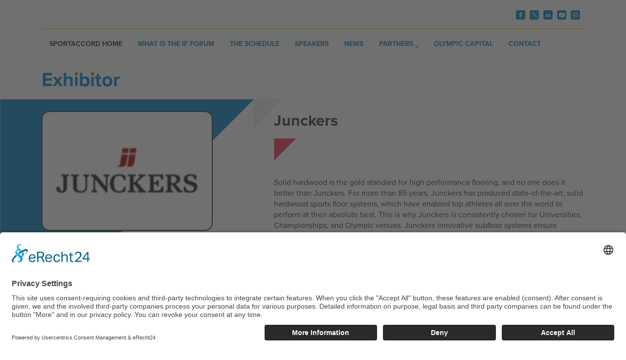

--- FILE ---
content_type: text/html; charset=utf-8
request_url: https://www.google.com/recaptcha/api2/anchor?ar=1&k=6LeWkWQaAAAAAPdh0nB7bI2qr0THFksRY0egRqS1&co=aHR0cHM6Ly93d3cuc3BvcnRhY2NvcmQuc3BvcnQ6NDQz&hl=en-GB&v=N67nZn4AqZkNcbeMu4prBgzg&theme=light&size=normal&anchor-ms=20000&execute-ms=30000&cb=tw1061yiqyi7
body_size: 49438
content:
<!DOCTYPE HTML><html dir="ltr" lang="en-GB"><head><meta http-equiv="Content-Type" content="text/html; charset=UTF-8">
<meta http-equiv="X-UA-Compatible" content="IE=edge">
<title>reCAPTCHA</title>
<style type="text/css">
/* cyrillic-ext */
@font-face {
  font-family: 'Roboto';
  font-style: normal;
  font-weight: 400;
  font-stretch: 100%;
  src: url(//fonts.gstatic.com/s/roboto/v48/KFO7CnqEu92Fr1ME7kSn66aGLdTylUAMa3GUBHMdazTgWw.woff2) format('woff2');
  unicode-range: U+0460-052F, U+1C80-1C8A, U+20B4, U+2DE0-2DFF, U+A640-A69F, U+FE2E-FE2F;
}
/* cyrillic */
@font-face {
  font-family: 'Roboto';
  font-style: normal;
  font-weight: 400;
  font-stretch: 100%;
  src: url(//fonts.gstatic.com/s/roboto/v48/KFO7CnqEu92Fr1ME7kSn66aGLdTylUAMa3iUBHMdazTgWw.woff2) format('woff2');
  unicode-range: U+0301, U+0400-045F, U+0490-0491, U+04B0-04B1, U+2116;
}
/* greek-ext */
@font-face {
  font-family: 'Roboto';
  font-style: normal;
  font-weight: 400;
  font-stretch: 100%;
  src: url(//fonts.gstatic.com/s/roboto/v48/KFO7CnqEu92Fr1ME7kSn66aGLdTylUAMa3CUBHMdazTgWw.woff2) format('woff2');
  unicode-range: U+1F00-1FFF;
}
/* greek */
@font-face {
  font-family: 'Roboto';
  font-style: normal;
  font-weight: 400;
  font-stretch: 100%;
  src: url(//fonts.gstatic.com/s/roboto/v48/KFO7CnqEu92Fr1ME7kSn66aGLdTylUAMa3-UBHMdazTgWw.woff2) format('woff2');
  unicode-range: U+0370-0377, U+037A-037F, U+0384-038A, U+038C, U+038E-03A1, U+03A3-03FF;
}
/* math */
@font-face {
  font-family: 'Roboto';
  font-style: normal;
  font-weight: 400;
  font-stretch: 100%;
  src: url(//fonts.gstatic.com/s/roboto/v48/KFO7CnqEu92Fr1ME7kSn66aGLdTylUAMawCUBHMdazTgWw.woff2) format('woff2');
  unicode-range: U+0302-0303, U+0305, U+0307-0308, U+0310, U+0312, U+0315, U+031A, U+0326-0327, U+032C, U+032F-0330, U+0332-0333, U+0338, U+033A, U+0346, U+034D, U+0391-03A1, U+03A3-03A9, U+03B1-03C9, U+03D1, U+03D5-03D6, U+03F0-03F1, U+03F4-03F5, U+2016-2017, U+2034-2038, U+203C, U+2040, U+2043, U+2047, U+2050, U+2057, U+205F, U+2070-2071, U+2074-208E, U+2090-209C, U+20D0-20DC, U+20E1, U+20E5-20EF, U+2100-2112, U+2114-2115, U+2117-2121, U+2123-214F, U+2190, U+2192, U+2194-21AE, U+21B0-21E5, U+21F1-21F2, U+21F4-2211, U+2213-2214, U+2216-22FF, U+2308-230B, U+2310, U+2319, U+231C-2321, U+2336-237A, U+237C, U+2395, U+239B-23B7, U+23D0, U+23DC-23E1, U+2474-2475, U+25AF, U+25B3, U+25B7, U+25BD, U+25C1, U+25CA, U+25CC, U+25FB, U+266D-266F, U+27C0-27FF, U+2900-2AFF, U+2B0E-2B11, U+2B30-2B4C, U+2BFE, U+3030, U+FF5B, U+FF5D, U+1D400-1D7FF, U+1EE00-1EEFF;
}
/* symbols */
@font-face {
  font-family: 'Roboto';
  font-style: normal;
  font-weight: 400;
  font-stretch: 100%;
  src: url(//fonts.gstatic.com/s/roboto/v48/KFO7CnqEu92Fr1ME7kSn66aGLdTylUAMaxKUBHMdazTgWw.woff2) format('woff2');
  unicode-range: U+0001-000C, U+000E-001F, U+007F-009F, U+20DD-20E0, U+20E2-20E4, U+2150-218F, U+2190, U+2192, U+2194-2199, U+21AF, U+21E6-21F0, U+21F3, U+2218-2219, U+2299, U+22C4-22C6, U+2300-243F, U+2440-244A, U+2460-24FF, U+25A0-27BF, U+2800-28FF, U+2921-2922, U+2981, U+29BF, U+29EB, U+2B00-2BFF, U+4DC0-4DFF, U+FFF9-FFFB, U+10140-1018E, U+10190-1019C, U+101A0, U+101D0-101FD, U+102E0-102FB, U+10E60-10E7E, U+1D2C0-1D2D3, U+1D2E0-1D37F, U+1F000-1F0FF, U+1F100-1F1AD, U+1F1E6-1F1FF, U+1F30D-1F30F, U+1F315, U+1F31C, U+1F31E, U+1F320-1F32C, U+1F336, U+1F378, U+1F37D, U+1F382, U+1F393-1F39F, U+1F3A7-1F3A8, U+1F3AC-1F3AF, U+1F3C2, U+1F3C4-1F3C6, U+1F3CA-1F3CE, U+1F3D4-1F3E0, U+1F3ED, U+1F3F1-1F3F3, U+1F3F5-1F3F7, U+1F408, U+1F415, U+1F41F, U+1F426, U+1F43F, U+1F441-1F442, U+1F444, U+1F446-1F449, U+1F44C-1F44E, U+1F453, U+1F46A, U+1F47D, U+1F4A3, U+1F4B0, U+1F4B3, U+1F4B9, U+1F4BB, U+1F4BF, U+1F4C8-1F4CB, U+1F4D6, U+1F4DA, U+1F4DF, U+1F4E3-1F4E6, U+1F4EA-1F4ED, U+1F4F7, U+1F4F9-1F4FB, U+1F4FD-1F4FE, U+1F503, U+1F507-1F50B, U+1F50D, U+1F512-1F513, U+1F53E-1F54A, U+1F54F-1F5FA, U+1F610, U+1F650-1F67F, U+1F687, U+1F68D, U+1F691, U+1F694, U+1F698, U+1F6AD, U+1F6B2, U+1F6B9-1F6BA, U+1F6BC, U+1F6C6-1F6CF, U+1F6D3-1F6D7, U+1F6E0-1F6EA, U+1F6F0-1F6F3, U+1F6F7-1F6FC, U+1F700-1F7FF, U+1F800-1F80B, U+1F810-1F847, U+1F850-1F859, U+1F860-1F887, U+1F890-1F8AD, U+1F8B0-1F8BB, U+1F8C0-1F8C1, U+1F900-1F90B, U+1F93B, U+1F946, U+1F984, U+1F996, U+1F9E9, U+1FA00-1FA6F, U+1FA70-1FA7C, U+1FA80-1FA89, U+1FA8F-1FAC6, U+1FACE-1FADC, U+1FADF-1FAE9, U+1FAF0-1FAF8, U+1FB00-1FBFF;
}
/* vietnamese */
@font-face {
  font-family: 'Roboto';
  font-style: normal;
  font-weight: 400;
  font-stretch: 100%;
  src: url(//fonts.gstatic.com/s/roboto/v48/KFO7CnqEu92Fr1ME7kSn66aGLdTylUAMa3OUBHMdazTgWw.woff2) format('woff2');
  unicode-range: U+0102-0103, U+0110-0111, U+0128-0129, U+0168-0169, U+01A0-01A1, U+01AF-01B0, U+0300-0301, U+0303-0304, U+0308-0309, U+0323, U+0329, U+1EA0-1EF9, U+20AB;
}
/* latin-ext */
@font-face {
  font-family: 'Roboto';
  font-style: normal;
  font-weight: 400;
  font-stretch: 100%;
  src: url(//fonts.gstatic.com/s/roboto/v48/KFO7CnqEu92Fr1ME7kSn66aGLdTylUAMa3KUBHMdazTgWw.woff2) format('woff2');
  unicode-range: U+0100-02BA, U+02BD-02C5, U+02C7-02CC, U+02CE-02D7, U+02DD-02FF, U+0304, U+0308, U+0329, U+1D00-1DBF, U+1E00-1E9F, U+1EF2-1EFF, U+2020, U+20A0-20AB, U+20AD-20C0, U+2113, U+2C60-2C7F, U+A720-A7FF;
}
/* latin */
@font-face {
  font-family: 'Roboto';
  font-style: normal;
  font-weight: 400;
  font-stretch: 100%;
  src: url(//fonts.gstatic.com/s/roboto/v48/KFO7CnqEu92Fr1ME7kSn66aGLdTylUAMa3yUBHMdazQ.woff2) format('woff2');
  unicode-range: U+0000-00FF, U+0131, U+0152-0153, U+02BB-02BC, U+02C6, U+02DA, U+02DC, U+0304, U+0308, U+0329, U+2000-206F, U+20AC, U+2122, U+2191, U+2193, U+2212, U+2215, U+FEFF, U+FFFD;
}
/* cyrillic-ext */
@font-face {
  font-family: 'Roboto';
  font-style: normal;
  font-weight: 500;
  font-stretch: 100%;
  src: url(//fonts.gstatic.com/s/roboto/v48/KFO7CnqEu92Fr1ME7kSn66aGLdTylUAMa3GUBHMdazTgWw.woff2) format('woff2');
  unicode-range: U+0460-052F, U+1C80-1C8A, U+20B4, U+2DE0-2DFF, U+A640-A69F, U+FE2E-FE2F;
}
/* cyrillic */
@font-face {
  font-family: 'Roboto';
  font-style: normal;
  font-weight: 500;
  font-stretch: 100%;
  src: url(//fonts.gstatic.com/s/roboto/v48/KFO7CnqEu92Fr1ME7kSn66aGLdTylUAMa3iUBHMdazTgWw.woff2) format('woff2');
  unicode-range: U+0301, U+0400-045F, U+0490-0491, U+04B0-04B1, U+2116;
}
/* greek-ext */
@font-face {
  font-family: 'Roboto';
  font-style: normal;
  font-weight: 500;
  font-stretch: 100%;
  src: url(//fonts.gstatic.com/s/roboto/v48/KFO7CnqEu92Fr1ME7kSn66aGLdTylUAMa3CUBHMdazTgWw.woff2) format('woff2');
  unicode-range: U+1F00-1FFF;
}
/* greek */
@font-face {
  font-family: 'Roboto';
  font-style: normal;
  font-weight: 500;
  font-stretch: 100%;
  src: url(//fonts.gstatic.com/s/roboto/v48/KFO7CnqEu92Fr1ME7kSn66aGLdTylUAMa3-UBHMdazTgWw.woff2) format('woff2');
  unicode-range: U+0370-0377, U+037A-037F, U+0384-038A, U+038C, U+038E-03A1, U+03A3-03FF;
}
/* math */
@font-face {
  font-family: 'Roboto';
  font-style: normal;
  font-weight: 500;
  font-stretch: 100%;
  src: url(//fonts.gstatic.com/s/roboto/v48/KFO7CnqEu92Fr1ME7kSn66aGLdTylUAMawCUBHMdazTgWw.woff2) format('woff2');
  unicode-range: U+0302-0303, U+0305, U+0307-0308, U+0310, U+0312, U+0315, U+031A, U+0326-0327, U+032C, U+032F-0330, U+0332-0333, U+0338, U+033A, U+0346, U+034D, U+0391-03A1, U+03A3-03A9, U+03B1-03C9, U+03D1, U+03D5-03D6, U+03F0-03F1, U+03F4-03F5, U+2016-2017, U+2034-2038, U+203C, U+2040, U+2043, U+2047, U+2050, U+2057, U+205F, U+2070-2071, U+2074-208E, U+2090-209C, U+20D0-20DC, U+20E1, U+20E5-20EF, U+2100-2112, U+2114-2115, U+2117-2121, U+2123-214F, U+2190, U+2192, U+2194-21AE, U+21B0-21E5, U+21F1-21F2, U+21F4-2211, U+2213-2214, U+2216-22FF, U+2308-230B, U+2310, U+2319, U+231C-2321, U+2336-237A, U+237C, U+2395, U+239B-23B7, U+23D0, U+23DC-23E1, U+2474-2475, U+25AF, U+25B3, U+25B7, U+25BD, U+25C1, U+25CA, U+25CC, U+25FB, U+266D-266F, U+27C0-27FF, U+2900-2AFF, U+2B0E-2B11, U+2B30-2B4C, U+2BFE, U+3030, U+FF5B, U+FF5D, U+1D400-1D7FF, U+1EE00-1EEFF;
}
/* symbols */
@font-face {
  font-family: 'Roboto';
  font-style: normal;
  font-weight: 500;
  font-stretch: 100%;
  src: url(//fonts.gstatic.com/s/roboto/v48/KFO7CnqEu92Fr1ME7kSn66aGLdTylUAMaxKUBHMdazTgWw.woff2) format('woff2');
  unicode-range: U+0001-000C, U+000E-001F, U+007F-009F, U+20DD-20E0, U+20E2-20E4, U+2150-218F, U+2190, U+2192, U+2194-2199, U+21AF, U+21E6-21F0, U+21F3, U+2218-2219, U+2299, U+22C4-22C6, U+2300-243F, U+2440-244A, U+2460-24FF, U+25A0-27BF, U+2800-28FF, U+2921-2922, U+2981, U+29BF, U+29EB, U+2B00-2BFF, U+4DC0-4DFF, U+FFF9-FFFB, U+10140-1018E, U+10190-1019C, U+101A0, U+101D0-101FD, U+102E0-102FB, U+10E60-10E7E, U+1D2C0-1D2D3, U+1D2E0-1D37F, U+1F000-1F0FF, U+1F100-1F1AD, U+1F1E6-1F1FF, U+1F30D-1F30F, U+1F315, U+1F31C, U+1F31E, U+1F320-1F32C, U+1F336, U+1F378, U+1F37D, U+1F382, U+1F393-1F39F, U+1F3A7-1F3A8, U+1F3AC-1F3AF, U+1F3C2, U+1F3C4-1F3C6, U+1F3CA-1F3CE, U+1F3D4-1F3E0, U+1F3ED, U+1F3F1-1F3F3, U+1F3F5-1F3F7, U+1F408, U+1F415, U+1F41F, U+1F426, U+1F43F, U+1F441-1F442, U+1F444, U+1F446-1F449, U+1F44C-1F44E, U+1F453, U+1F46A, U+1F47D, U+1F4A3, U+1F4B0, U+1F4B3, U+1F4B9, U+1F4BB, U+1F4BF, U+1F4C8-1F4CB, U+1F4D6, U+1F4DA, U+1F4DF, U+1F4E3-1F4E6, U+1F4EA-1F4ED, U+1F4F7, U+1F4F9-1F4FB, U+1F4FD-1F4FE, U+1F503, U+1F507-1F50B, U+1F50D, U+1F512-1F513, U+1F53E-1F54A, U+1F54F-1F5FA, U+1F610, U+1F650-1F67F, U+1F687, U+1F68D, U+1F691, U+1F694, U+1F698, U+1F6AD, U+1F6B2, U+1F6B9-1F6BA, U+1F6BC, U+1F6C6-1F6CF, U+1F6D3-1F6D7, U+1F6E0-1F6EA, U+1F6F0-1F6F3, U+1F6F7-1F6FC, U+1F700-1F7FF, U+1F800-1F80B, U+1F810-1F847, U+1F850-1F859, U+1F860-1F887, U+1F890-1F8AD, U+1F8B0-1F8BB, U+1F8C0-1F8C1, U+1F900-1F90B, U+1F93B, U+1F946, U+1F984, U+1F996, U+1F9E9, U+1FA00-1FA6F, U+1FA70-1FA7C, U+1FA80-1FA89, U+1FA8F-1FAC6, U+1FACE-1FADC, U+1FADF-1FAE9, U+1FAF0-1FAF8, U+1FB00-1FBFF;
}
/* vietnamese */
@font-face {
  font-family: 'Roboto';
  font-style: normal;
  font-weight: 500;
  font-stretch: 100%;
  src: url(//fonts.gstatic.com/s/roboto/v48/KFO7CnqEu92Fr1ME7kSn66aGLdTylUAMa3OUBHMdazTgWw.woff2) format('woff2');
  unicode-range: U+0102-0103, U+0110-0111, U+0128-0129, U+0168-0169, U+01A0-01A1, U+01AF-01B0, U+0300-0301, U+0303-0304, U+0308-0309, U+0323, U+0329, U+1EA0-1EF9, U+20AB;
}
/* latin-ext */
@font-face {
  font-family: 'Roboto';
  font-style: normal;
  font-weight: 500;
  font-stretch: 100%;
  src: url(//fonts.gstatic.com/s/roboto/v48/KFO7CnqEu92Fr1ME7kSn66aGLdTylUAMa3KUBHMdazTgWw.woff2) format('woff2');
  unicode-range: U+0100-02BA, U+02BD-02C5, U+02C7-02CC, U+02CE-02D7, U+02DD-02FF, U+0304, U+0308, U+0329, U+1D00-1DBF, U+1E00-1E9F, U+1EF2-1EFF, U+2020, U+20A0-20AB, U+20AD-20C0, U+2113, U+2C60-2C7F, U+A720-A7FF;
}
/* latin */
@font-face {
  font-family: 'Roboto';
  font-style: normal;
  font-weight: 500;
  font-stretch: 100%;
  src: url(//fonts.gstatic.com/s/roboto/v48/KFO7CnqEu92Fr1ME7kSn66aGLdTylUAMa3yUBHMdazQ.woff2) format('woff2');
  unicode-range: U+0000-00FF, U+0131, U+0152-0153, U+02BB-02BC, U+02C6, U+02DA, U+02DC, U+0304, U+0308, U+0329, U+2000-206F, U+20AC, U+2122, U+2191, U+2193, U+2212, U+2215, U+FEFF, U+FFFD;
}
/* cyrillic-ext */
@font-face {
  font-family: 'Roboto';
  font-style: normal;
  font-weight: 900;
  font-stretch: 100%;
  src: url(//fonts.gstatic.com/s/roboto/v48/KFO7CnqEu92Fr1ME7kSn66aGLdTylUAMa3GUBHMdazTgWw.woff2) format('woff2');
  unicode-range: U+0460-052F, U+1C80-1C8A, U+20B4, U+2DE0-2DFF, U+A640-A69F, U+FE2E-FE2F;
}
/* cyrillic */
@font-face {
  font-family: 'Roboto';
  font-style: normal;
  font-weight: 900;
  font-stretch: 100%;
  src: url(//fonts.gstatic.com/s/roboto/v48/KFO7CnqEu92Fr1ME7kSn66aGLdTylUAMa3iUBHMdazTgWw.woff2) format('woff2');
  unicode-range: U+0301, U+0400-045F, U+0490-0491, U+04B0-04B1, U+2116;
}
/* greek-ext */
@font-face {
  font-family: 'Roboto';
  font-style: normal;
  font-weight: 900;
  font-stretch: 100%;
  src: url(//fonts.gstatic.com/s/roboto/v48/KFO7CnqEu92Fr1ME7kSn66aGLdTylUAMa3CUBHMdazTgWw.woff2) format('woff2');
  unicode-range: U+1F00-1FFF;
}
/* greek */
@font-face {
  font-family: 'Roboto';
  font-style: normal;
  font-weight: 900;
  font-stretch: 100%;
  src: url(//fonts.gstatic.com/s/roboto/v48/KFO7CnqEu92Fr1ME7kSn66aGLdTylUAMa3-UBHMdazTgWw.woff2) format('woff2');
  unicode-range: U+0370-0377, U+037A-037F, U+0384-038A, U+038C, U+038E-03A1, U+03A3-03FF;
}
/* math */
@font-face {
  font-family: 'Roboto';
  font-style: normal;
  font-weight: 900;
  font-stretch: 100%;
  src: url(//fonts.gstatic.com/s/roboto/v48/KFO7CnqEu92Fr1ME7kSn66aGLdTylUAMawCUBHMdazTgWw.woff2) format('woff2');
  unicode-range: U+0302-0303, U+0305, U+0307-0308, U+0310, U+0312, U+0315, U+031A, U+0326-0327, U+032C, U+032F-0330, U+0332-0333, U+0338, U+033A, U+0346, U+034D, U+0391-03A1, U+03A3-03A9, U+03B1-03C9, U+03D1, U+03D5-03D6, U+03F0-03F1, U+03F4-03F5, U+2016-2017, U+2034-2038, U+203C, U+2040, U+2043, U+2047, U+2050, U+2057, U+205F, U+2070-2071, U+2074-208E, U+2090-209C, U+20D0-20DC, U+20E1, U+20E5-20EF, U+2100-2112, U+2114-2115, U+2117-2121, U+2123-214F, U+2190, U+2192, U+2194-21AE, U+21B0-21E5, U+21F1-21F2, U+21F4-2211, U+2213-2214, U+2216-22FF, U+2308-230B, U+2310, U+2319, U+231C-2321, U+2336-237A, U+237C, U+2395, U+239B-23B7, U+23D0, U+23DC-23E1, U+2474-2475, U+25AF, U+25B3, U+25B7, U+25BD, U+25C1, U+25CA, U+25CC, U+25FB, U+266D-266F, U+27C0-27FF, U+2900-2AFF, U+2B0E-2B11, U+2B30-2B4C, U+2BFE, U+3030, U+FF5B, U+FF5D, U+1D400-1D7FF, U+1EE00-1EEFF;
}
/* symbols */
@font-face {
  font-family: 'Roboto';
  font-style: normal;
  font-weight: 900;
  font-stretch: 100%;
  src: url(//fonts.gstatic.com/s/roboto/v48/KFO7CnqEu92Fr1ME7kSn66aGLdTylUAMaxKUBHMdazTgWw.woff2) format('woff2');
  unicode-range: U+0001-000C, U+000E-001F, U+007F-009F, U+20DD-20E0, U+20E2-20E4, U+2150-218F, U+2190, U+2192, U+2194-2199, U+21AF, U+21E6-21F0, U+21F3, U+2218-2219, U+2299, U+22C4-22C6, U+2300-243F, U+2440-244A, U+2460-24FF, U+25A0-27BF, U+2800-28FF, U+2921-2922, U+2981, U+29BF, U+29EB, U+2B00-2BFF, U+4DC0-4DFF, U+FFF9-FFFB, U+10140-1018E, U+10190-1019C, U+101A0, U+101D0-101FD, U+102E0-102FB, U+10E60-10E7E, U+1D2C0-1D2D3, U+1D2E0-1D37F, U+1F000-1F0FF, U+1F100-1F1AD, U+1F1E6-1F1FF, U+1F30D-1F30F, U+1F315, U+1F31C, U+1F31E, U+1F320-1F32C, U+1F336, U+1F378, U+1F37D, U+1F382, U+1F393-1F39F, U+1F3A7-1F3A8, U+1F3AC-1F3AF, U+1F3C2, U+1F3C4-1F3C6, U+1F3CA-1F3CE, U+1F3D4-1F3E0, U+1F3ED, U+1F3F1-1F3F3, U+1F3F5-1F3F7, U+1F408, U+1F415, U+1F41F, U+1F426, U+1F43F, U+1F441-1F442, U+1F444, U+1F446-1F449, U+1F44C-1F44E, U+1F453, U+1F46A, U+1F47D, U+1F4A3, U+1F4B0, U+1F4B3, U+1F4B9, U+1F4BB, U+1F4BF, U+1F4C8-1F4CB, U+1F4D6, U+1F4DA, U+1F4DF, U+1F4E3-1F4E6, U+1F4EA-1F4ED, U+1F4F7, U+1F4F9-1F4FB, U+1F4FD-1F4FE, U+1F503, U+1F507-1F50B, U+1F50D, U+1F512-1F513, U+1F53E-1F54A, U+1F54F-1F5FA, U+1F610, U+1F650-1F67F, U+1F687, U+1F68D, U+1F691, U+1F694, U+1F698, U+1F6AD, U+1F6B2, U+1F6B9-1F6BA, U+1F6BC, U+1F6C6-1F6CF, U+1F6D3-1F6D7, U+1F6E0-1F6EA, U+1F6F0-1F6F3, U+1F6F7-1F6FC, U+1F700-1F7FF, U+1F800-1F80B, U+1F810-1F847, U+1F850-1F859, U+1F860-1F887, U+1F890-1F8AD, U+1F8B0-1F8BB, U+1F8C0-1F8C1, U+1F900-1F90B, U+1F93B, U+1F946, U+1F984, U+1F996, U+1F9E9, U+1FA00-1FA6F, U+1FA70-1FA7C, U+1FA80-1FA89, U+1FA8F-1FAC6, U+1FACE-1FADC, U+1FADF-1FAE9, U+1FAF0-1FAF8, U+1FB00-1FBFF;
}
/* vietnamese */
@font-face {
  font-family: 'Roboto';
  font-style: normal;
  font-weight: 900;
  font-stretch: 100%;
  src: url(//fonts.gstatic.com/s/roboto/v48/KFO7CnqEu92Fr1ME7kSn66aGLdTylUAMa3OUBHMdazTgWw.woff2) format('woff2');
  unicode-range: U+0102-0103, U+0110-0111, U+0128-0129, U+0168-0169, U+01A0-01A1, U+01AF-01B0, U+0300-0301, U+0303-0304, U+0308-0309, U+0323, U+0329, U+1EA0-1EF9, U+20AB;
}
/* latin-ext */
@font-face {
  font-family: 'Roboto';
  font-style: normal;
  font-weight: 900;
  font-stretch: 100%;
  src: url(//fonts.gstatic.com/s/roboto/v48/KFO7CnqEu92Fr1ME7kSn66aGLdTylUAMa3KUBHMdazTgWw.woff2) format('woff2');
  unicode-range: U+0100-02BA, U+02BD-02C5, U+02C7-02CC, U+02CE-02D7, U+02DD-02FF, U+0304, U+0308, U+0329, U+1D00-1DBF, U+1E00-1E9F, U+1EF2-1EFF, U+2020, U+20A0-20AB, U+20AD-20C0, U+2113, U+2C60-2C7F, U+A720-A7FF;
}
/* latin */
@font-face {
  font-family: 'Roboto';
  font-style: normal;
  font-weight: 900;
  font-stretch: 100%;
  src: url(//fonts.gstatic.com/s/roboto/v48/KFO7CnqEu92Fr1ME7kSn66aGLdTylUAMa3yUBHMdazQ.woff2) format('woff2');
  unicode-range: U+0000-00FF, U+0131, U+0152-0153, U+02BB-02BC, U+02C6, U+02DA, U+02DC, U+0304, U+0308, U+0329, U+2000-206F, U+20AC, U+2122, U+2191, U+2193, U+2212, U+2215, U+FEFF, U+FFFD;
}

</style>
<link rel="stylesheet" type="text/css" href="https://www.gstatic.com/recaptcha/releases/N67nZn4AqZkNcbeMu4prBgzg/styles__ltr.css">
<script nonce="rshjO0b-SuE0cc_1SYkkcw" type="text/javascript">window['__recaptcha_api'] = 'https://www.google.com/recaptcha/api2/';</script>
<script type="text/javascript" src="https://www.gstatic.com/recaptcha/releases/N67nZn4AqZkNcbeMu4prBgzg/recaptcha__en_gb.js" nonce="rshjO0b-SuE0cc_1SYkkcw">
      
    </script></head>
<body><div id="rc-anchor-alert" class="rc-anchor-alert"></div>
<input type="hidden" id="recaptcha-token" value="[base64]">
<script type="text/javascript" nonce="rshjO0b-SuE0cc_1SYkkcw">
      recaptcha.anchor.Main.init("[\x22ainput\x22,[\x22bgdata\x22,\x22\x22,\[base64]/[base64]/[base64]/[base64]/[base64]/UltsKytdPUU6KEU8MjA0OD9SW2wrK109RT4+NnwxOTI6KChFJjY0NTEyKT09NTUyOTYmJk0rMTxjLmxlbmd0aCYmKGMuY2hhckNvZGVBdChNKzEpJjY0NTEyKT09NTYzMjA/[base64]/[base64]/[base64]/[base64]/[base64]/[base64]/[base64]\x22,\[base64]\x22,\x22fMKoBsOnfEoKwpQVw4RMC0jCo2nCjUHCi8O5w5QMSMOuWV8uwpEUDsOzAAA9w5bCmcKOw6jCtMKMw5MpecO5wrHDtxbDkMOfbsO6LznCscOWbzTCksKow7lUwq7CvsOPwpIFJCDCn8KgdCE4w77CuRJMw7nDuQBVSnE6w4VtwqJUZMO3P2nCiW/Du8OnwpnClRFVw7TDpMKnw5jCssOmYMOhVVfCr8KKwpTCuMOsw4ZEwrTCkzsMenVtw5LDvcKkBh0aN8O6w6BlXHfCtMONPF7CsGJowrkrwqlLw7hVNiUMw7vDiMKfTifDnD5hwrvCnDltSsKww5nCosK1w6JOwpRucsOtEG/CnRbDoFcZPcKHwrcjw6zDpzJCw4JBV8KLw5bCusKUKA7Cv214wr3Cul1Owp5vcHnDin/Ch8Ksw7jCk3rCoB/DjRdaVcKEwo7CtMKxw7nCmgEIw5zDosOyWHbCj8OYw4TCjMOAdjsFwpbCtCI+JXclw6TDm8OwwqXCklpoAkrDkTvDpcKtG8KjPk5lw43DgcKXEsKwwrtLw65Dw53CkVbCkE8TJSDDssKaYcKSw7I2w4/Di1LDoUM3w6bDu2TCmsO+LEYQN1VeSGnDg2Vcwp/Dj3HDl8OOwq3DsDfDtMKpfsKowqrCicORGsO4NSfDlQUEYcOPbWrDs8OIY8KmC8KWw6zCjMKNwrIjw4PCuGvCuRJtW1hyaWTDolnDucO0eMOmw7vCqMKSwqHCkMO2wrQsTXw7AAALa2MZQ8O2wonCnS/[base64]/[base64]/wqbCj8K7w75LYMKqDcO+K8KMFlldw6sjw6nCisOkw5/Ch1HCgWhNW0Ucw6/Cnjo9w4kEKMKvwoYpacO8HAl/THYyd8KUwo/CmQQhDsOPwqlXb8KIJMK0wqXDo14Gw7nCrsK4wqdGwog+ccOhw5bCuCDCqMKrwrbDvsO7X8K5egHDhC7CqhXDjMKgwrXChcOiw6Jiwo43w5fDn2XCh8OVwoLCrgDDh8KIDmoZwrM+w6xOfcKcwrg0VsK/w6DDrADDuSjDvA4Lw6ZGwrfDnz7Du8KBUcOkwpHCm8Kkw4A5EyrDoSBSwqVEwpdQwrxBw4ZaCsKLNjDCtcO8w6nCkcKrcXgUwqd/bg10w7PDu3PChnAee8OWTk7DvF3DkMK8wqjDmzAQw4DDvMKBw5oRYcKCwr/DmwjDrHjDujIGwrXDi2/DlVkbAMO4I8KNwrnDkA/DowDDpMKvwq8/[base64]/[base64]/[base64]/w7MmEBjDnsKya8OYwrPDtMKlwrl9PxXDuW3DjX1+RSXDo8OkNsKEwpQee8KYCMKnYMKzwpwbegcbWgzCpcKnw5kMwpnCjsKWwq8PwqVRw5VtJMKdw7U9VcKnw4YTF0/DmD12Ah3CmWLCoj0Mw7/[base64]/wrEowqHDmcKlPsK5UF3DoTvCllHDtDfDtMOkw5DDi8O8wpRJH8O2ACZkZlQPBizCuHrCrQnCunPDk34kAMKVH8KdwqHCnjnDuXDDo8KZXlrDosK1PsOjwrrDncKkcsONScKmwoc1HF8xw6PDkWTCusKZw4/Ckz/CliTDkzNow5XCqsOdwqI8VsKlw43CuxXDrsO3PFvDhMOZwph/UQdYTsKmeXI9w4N7ScKhwqvCvsKWcsKdw5LClsOKwq/CkBwzwoEywodcw6LCnsKmH3HDgVPCjcKRSwUXwqxnwoFQHMKefURlwqHCusKbw5AMJVs7fcKqVcKmVcKGfGQVw5duw4BzVcKFUcOhfsOtfMOVw6ttw7/DtsK8w77CsFc/J8O0w4Mjw67Cg8KXwrE9wr1lKUpqaMOTw6gdw5cnUWjDnCbDq8ONFgvDksOEwprCtTvDmAx/[base64]/DkcKowpzDkcK2w6d8ISXCjhs0w7YgLcO6wp7CuGpYDlzCncKAEcOFBCl+w6zCnVLCpUlmwodgw4DCgcOUWW0uPkNSasOqAMKld8KEw6LChMOYwo8iwrEHWG/CgMOdBxkYwrrDmMOWfyg3a8KZCn7CiXENwqkuKMOEw5EFwr4zCH1BDgQewrMQMMKbw5TCtAMvSGXChsK4bxnCocOIw5tmAzhXGl7DtWTCicK9w6PDgcOXF8Kuw79Vw7/ChcKdfsOVUsKwXkt2w64NH8ODwrgywpjDlw7CqsKcCMKVwqbChTjDunvCq8KLSVJwwpYeWA/CslHDuR/CkcK3CA8zwrrDoQnCkcOmw7fDl8K5IiYDW8OEwpXDhQzCscKNJTx3wqMZw4fDiwDDuxpCV8K6w6vCssK8OHvDo8K0ehvDk8OudiDCucOnRw3CnnxpC8KwRcODwr7CjMKZwrrCmVTDmsKiwr5iWcOnwqdKwqLCslXCijTDj8KzRhDDrl/[base64]/fsOBw5PCljIgXyrDsSJwTsK2wrHDscKjL8KXw5Newqd/woLCozY+w69QfU9bCCcLOcO1DMOBwp5NwqfDqMKCwpBREMK4wr9BC8OrwqMlOzgNwpN/w6PCjcOfIsOmwpLDlsOhw6zCu8OPfl0EESLCgxl3K8KXwr7DlzfDhQbDtBrCqcOLwoQ1ZQHDkG7DqsKBP8OYw5Eew6oNwr7CgsOiwoFxcGTCjB1qXSYkwqPDncK8FMO5wrrCrGR5wrURAxXDvcOUfMK9HcKGasKTw7/CsnN7w4XCucK4wpJnworCqkPDksKsMcOYw41dwo3CvzvCtm9TYTDCksKaw5hJRXjCtmPDgMKge0fDvy8YJjbDvgvDs8O0w7QqbDN9DsOXw5rDpmoBwrTCisOswqk/[base64]/[base64]/woHDtULCt3d7fsO1UgRXwqPDj24ow4k2UMKUwpvChcKuCsO+w4fCvVbDpzNWw4lswoHDgcOMwr58OsKsw7vDisKvw64sIMKncsOaLBvClCDCt8K+w5JCZ8O4NcK/w4c5C8K9wo7CgmMNwrzDnQfDoRU7MSJUwrMgasK6w4/DpVXDksKuwpbDuSA5K8O6bsKWEFXDmzfCqR82HRPDnksnHcOeFwTDqsOpwrtpPXDCoGXDpSjCt8K2MMK/IMKHw6jDmMOZwoAJBVt3wp/CssODbMOZABkfw742w4PDs1cqw4vChcKxwovCmMOtwr47VQFqHsOIBcKxw6/CucKtJT3DmcKCw6IgccKMwrdXw6l/w73DvMOQM8KYeHwuVMK4a17Cv8KULCVVwp4OwqpIY8OLZ8KnYhNHwqYtw7HDjcKFZS/DucK6wrnDpVQhDcOaaHUcPMOOGzrCkcKie8KBZ8OvH1XCnzPCvcK+Z2MTSBd/w7Y/bDVuw7jCggvCoj7DjlfDggVyScO7HnZ6w7Isw5LDq8Orw4TCn8KqdwYIw6vDsgoLw4oiGWZDdGTDmjzDi1rCoMKJwqQ7w5jDu8OOw7xDLjokUMO/w4fCki/Dl1DCvcODZsKwwo7CiSTChsK/OsOVw4EaBxQFfMOcw5hzKwrDv8ObDcKFw4TDh2k9eX7ClyUnwoxnw6/DsSbCliBJwqPCisOjw7sBwq/DonM7P8KoUH0Jw4ZgB8KcIzzChsKZcVfDvFw4w4hVR8K8F8K0w4t9KcOeUCXCmnFXwr4RwrBxTHlfU8K8SsK/wpRNfMKbQ8OkRVQqwqnCjULDrsKSwrZsJmcnTj4AwrHDnMO4wpTCqsKuSj/[base64]/[base64]/[base64]/DicKhVHDCscOAW0TCpsKvJMOIasOKwrQuwq4TwrNHwpzDjRjDg8ODecKyw5PDhlTDij4xVBDDqF9NKnfDhybDj23DsjbDv8Kkw6dpw5PCpcObwp41w4IOdE8WwogFF8O5asOPJcKtwoUZw401w5vCjFXDiMKgTcKsw57DpcObw71KFW/DtR3Cj8Owwp7DkXweLA1Lwo9WIMKIw71BfMONwqIOwpxqScKZFyxZwrPDnsOKL8Oxw4xDeADCr1nCkgLCmnwBVzfCkXTDmMOoZ0cuw6NNwrnCo31TaThYSMKuWQnCkMOnf8OqwrlyS8OOw5oswqbDvMORw74Pw7gJw4oVWcK1w7I/ElnDhxNtwqo6w73CqsO+OBsZecOnNx3Dq1zCkgVkJHE3wqZ9w4DCphrDrDLDtWVswoTCulLCgE5iwqtQwoTDiijDj8KKw6wfV3gDPcK0w6nCiMOwwrTDsMOgwpfClFsFTcK5w7xyw6bCssOpAX0hwqjDhUt+bcKMw5TDpMOff8OEwoYLB8OrP8K4bEZ9w4Q/AcOxwofDryLCjMO1bz0gRTogw5HCkyZXwrDDuj9XX8Khwr5wU8KVw6HDiFPCicOYwqvDrVpHAwDDksKXLHHDhXJZDTXDrMOyworDjcOJwrfCoXfCssKbKhHCkMK6wrgyw6nDlE5qw6kAOsOhUMK8wq/DrMKAVVghw5fDnBVWUjR8fsK+wpQQdcOXwpzDmnHDq0wvb8OwGETCmsKswpjCtcK5woXDqhh4YyFxcyl/RcKjw75SH2XDjsKiXsKMYX7DkAvDoCHCocOGw5zCnHbDq8KXwrXCg8OgMMOtYMOiFBTDtEJ5M8Olw4XDosKyw4LDpMKVw5Fbwptdw6bDgcKUQMKfwrHCnEnCpcKdSWrDrsO4wqA7Ah/CvsKOdcOuHcKzw67CocKtTjjCoEzCmsK3w5Q5wrZMw4hnXE8NGjVKwpfCkxjCqyVnTTRMw4I+fxM6OsOjPk1cw6gtIz8GwrJwRMKea8OabTrDkTzDn8KMw6TDhHHCv8OrNjEpB0TCmsK0w6vCvcK+fMKUEsOsw6XCukPDp8KbHnvCn8KsHsO4wq/DnMOUcVjCmy/DjWbDpsOAA8OJTcOOVcOGwqIHNMOrwqnCpMOxe3DDjzYfwqnDj2IPwrNKwo3CvcKQw7QgDsOmwoPDu0/DsWPDuMKxLFllSMO2w5vDvcKHLHRFw67CkMKXwodEM8O5w6XDn1BTw5TDvyMzwrvDvWohw7d1PMKkwq4Kw61tEsOHQnrCgwlCYMKjwqjCpMOiw4/[base64]/[base64]/CmsKzw604w7DCnQPDuhnCgR/ChcO0w6vCqsO9wrEcwp8BNRtcNU1sw5nDh3LDiyLCkAbCg8KDJgBHXU9JwqAAwq1Mf8KDw51la3TCk8KMw7/[base64]/DiAEQV8KCw6gdb8ODIcOxPcOjclJCIcOyV8OFT1s0UFZIw4dyw57DjXFkVsKlB0k/wrJ2ZX/CpQbCt8O/woQiwpjCnMKywoXDm1LDiUQ3wrJyZMOpw4ZRwqTDksONLMOWw7DDomVZw6k2bcORw6kkYiMgw4rDl8OaMcOtwoVHHAzDgMO1SsKqw5fCv8K4w4h/CMO5wrLCsMK+bcKlXALDl8OqwqjCpxzDvhrCtMO9woLCuMO1fMOJwp3CmMKNRHvCtmHDmivDgsOEwrxAwofDmSUjw5Rawo1SFMKhwqvChQnDpcKpI8KccB5DFMKcOSjCmMOAPxBFCsKdBcKXw4NMwpHCuhlqAMKEwoskYw/DlsKNw4zDnsK0woZ2w4zCn2IwGMK8w7k0bB7Dq8KqWcKGwrXDs8K+P8KSd8OAw7JsbjEQwrnDtF1VbMOAw7nClWU4I8K7wr5Dw5MLRCFJwqhhAzhQwoVNwoYfckVywqjDjsOZwrM3wqBAIAvCocOdEE/[base64]/w4wKwrdZciHCsDkSw6XClcKQwqZfTMKWw40IWgXDoxJFCwdUw7nCosKYSm4sw7fDtcKww4XCosO5DsKTw7bDn8ONw6Biw6/CmMO2w4w0woLCrMKxw7PDgTlMw6/CtDLDl8KPMl3ChgzDnBrCoz5HVMKwPlfCrCluw4djw6R+woXDmHcTwp19w7XDhcKWwppKwoLDtMKsLTZtL8KVdMOLO8KBwprChXfCsibCgBIYwrfCr3/[base64]/[base64]/FDHDt8OWbF1Qw4PCoUodN8OGcjPDncOLw5PCnAHCs3rCocOzw6fCgBQJUMOqPWDCiGHCj8KBw71Nwp3Dt8Ozwo0PElHDggsbwqMbNcO+aH9HUsK3wrxtTcOpwrTDncOPLH3CncKgw4/DphvDhcKBw7XDlsK3woNqwrN/[base64]/[base64]/DiMOjw5fDtkNhTSFSdzxRIj/[base64]/wqJcKiTDkMKEJcO9w53Dpw5aXyBZS8KmJMKvIgjCu8OsHMKMw69CVMKGwrZzZ8KXwowhf1LDr8OSw5bCtsKlw5wPVkFowo/DmXYWenjCpAF6w4h9wq7CvClYwoMTQnt4wr1nwo3DtcKzwoDDsyZJwrgeO8K2w6grNMKkwpHCpcKMW8O/w7U3bAQSw77Dq8KyfinDgMKsw5kIw6nDgX4rwq5UMcKVwqzCv8KjJcKzMgrCsjJLalbCicKFD13DiVDCosK7wqLDqsOqw7cQSyHCok3CuFI3wpF9U8KlKMKND0jDl8Ohwpk+wqw/cm3CpxbCq8K+BQk2GAw7D2LCpMKPwqYLw7/CgsK0wrIFKyYJMWsaU8OdC8KGw6Eub8Ksw4U7wqxRw7/DhlnDmDrCrcO9Gn8Ew6/ClwVuwobDgMKxw5oww79/F8Ozwql2I8OFw5ISw7XClcOUeMKQwpbDmMKMGsOABsK1UcK0Em3CllfDuipvwqLCiB10U3fCo8OzccOPw6VYw60VUMOmwonDj8KUX1jCqQVzw57DsxfDuAYlw65CwqXCpQ4xMB0ow7PChHVHwr3DssKcw7A0w6cjw7LClcKUbgo5UQPDlXEPQMOJKcOvXV/Ck8O+WVt4w4TDlsO0w7fCmVrDosKHVnsjwo9Mw4PCrUnDsMOlw5rCocKzw6bDkcK2wrJkcMKUHl1uwrMGTFAxw540wpzCjcOow4owIsKYcMKMAsK9H2fCrVLClTd/w5XDssODeQkifmDDmCQQekTCjcKOQDTDqRnDtyrDpFIIw548cT/CicK1SMKAw5HCv8Kww5rCjEQuEMKvYRHDtcK1w7nCs3bCnRzCosKnYcO/Z8Kow5Z8w7DCnT1hMHZUw7tPwopzBkNkelRXw6MUw718wpfDglVXAVjCv8KFw50Mw5gjw6rCv8Kgwp3Du8OPecKVb1xvw7Jxw7wcw5UnwoQBw57DvmXCjG3CmcKBw6JrOxFbwq/DrMKWSMOJYyMRwp0UGAMoFMKceh07GMONMMOzwpPDn8KnZj/Cu8K1EhNaXnZNwq/CjTfDgQXDjl0rNMKfWTLCsUtmQMK+FcOIHsOKwrvDmcKYH1crw6LCqMOkw40NUjNJUknCpSF6w7LCoMKlRzjCqiVEPzjDkH7DpsOSFCxjG1bDuwRYwq4YwprCqsOlwo3DtVjDmcKfEsOXw4rClQYPwpfCtGrDi3UUa3/[base64]/CvcKhwowIb8Kxw7EOakTCi0ltacOebcOcL8O+UcKuaXfCsxvDs1HDhEnDqTfDgsOJw6xDwpZ6wqPCq8K+wr7CrV9mw4QQOcKLwqzDl8Ktwq/CpxghZMKibsK1w4cafgDDp8OkwoMLCcK0f8O1KGXDqcKrwqhEPFJHYzfCgy/DiMKkJwDDmAFuw6rCoD/Dlw3Dp8KpCVDDjGDCtsOIa3YAwr8JwoICesOleEZYw4PCknzCksKiFUrCknrCnS1SwonDoxfCkcOtwq3DuWZwRMKiCMKJw5pBccKfwrk3aMKXworCmgJ4byEkBU/DrRRTwqYDI3ILbgUUw5www6TDqTAyesOMckXDrTPCnwLCtMKAWcKXw5xzYwgKw6Mdd1MbcMKhXnEJw4/DiQBHwqFdf8KJMXMtDsOXw5jDj8OvwpbDjsO/Q8O6wqlXaMK1w5HDlMOtwrXCm2UOWhDCtV98wpnCrU3CtCshwpNzFcO9wrfCicObw6jCi8OQKGfDgTocwr7Ds8O5I8Okw7kLw4TDvE3DmirDv3bCpGRoZsO5cxzDrw1sworDgGUkwrthw4YoPkXDhcOWIcKcVsKhc8OXZMOXWsOdRCh3J8KYCcO9QFhCw5jCtA/DjFHCoD/CrBXDsz5/w5o5H8OObHoNwrnDjRZmLGbCkFt2wobDonPDkMKfw7PCpwIrw7bCpUQ7wpvCucKqwqDDtsK1KEXCksKxHhAuwqsKwpdlworDhRvCsgvCl11aBMO5w7QFLsKVwpI9Dn3CgsOSGjxUEsKHw5zDlAvCmzkxNSxFw7TCrcKLQ8KEw7M1w5F+wrVYw7JiVsO/w7XDvcO8cQPDhsOYw5rCv8KjEHXCiMKnwpnCu0DDim3DgsO9ZxB9dsK6w4VfwonDo13DhMOGKMKGSFrDllzDh8K0H8O8K28lw7cffMOlw5QYB8ORFj49wqfCtsOTwpJxwoMWS27Din0jwrrDgMK1wrLDmsKywrdBPDzCt8KOB1cIwp/DrMKGAC00B8OdwrbCujTCkMOcUnVbwr/Do8KcZsOzFkXCqsOlw43DpsK/[base64]/woHCjcOAw7LDvxMVYHTDs3ASwoXCtMKlTcKmworDtEvCmsKDwrbDhcKRKVzChMOpLFo2w7scLkfCl8Oww4vDqsOTCX1+w58pw4/DpX1Kw4MsWkXCkARFw4PDmnfDvhjDsMOsaizDq8KbwojDscKHw4QEagIqw6UjOcOoY8O3J1jChsKQw7TCoMOaL8OawqMGA8OYw53ClMK1w65NAMKLXsKCXBvCosO6wpohwo9Ew5/DgUTCtsKcw6zCpQPCpcKtwpvCpMKmP8O/SVNMw6zCoBctasKowrvDk8KAw6bCgsOcUsKzw7HDosKlL8OPwq/DtsK1wpPDk2sxI3Ilw4nCkhXCjXYEw6saORxDwqgZRsOdwrMjwq3DqsKYOcKEH2NKS07CocOMDQxDSMKAwqI3OcO6w5rDjWgVacK9JcO9w4PDigTDjMOHw5VtJcOzw5/DnQh9w5HChsOkw6lpXHpFLcOHYADCjQt7wpUkwqrCjh7ChB/DjMKgw5RLwp3DhW3CrsK9w57CmSzDo8KoY8Kww6ERRm7CgcKVUCIKw7l9w6nCoMKzw7vCv8OUR8Klw5txOjrCgMOcd8K/f8OedMOuw6XCtzvCiMK9w4vCmU01LhdZw7toT1TDkMKNBCpbEyMbwrdRw4jDjMOePBPDgsOyCkPCucO9w6/[base64]/[base64]/CkA7DhBTDtcOowpvDisKlwrpYPQIRL29sYlrChDbDo8Obw4vDl8KlW8KLw5EoKzfCuhopGD3DuA1OcsOfbsKnKTbDj2PDsS7CsUzDqSHCp8O5D3Bcw4nDjsOUPz7DtcKOa8OjwpR/wqfCisKWwpLCrcOIw63DhMOQLcK+XFPDscKfclYSw57DgT3CqsKCOcKjw651wpLCrMOEw54YwqzChEwsIMOgw5Q5UG87Xk0pZkg1YsOyw4lhdSTDgxzCgxtkREDDnsKtwpp6Qisxwr4bah5ZDQomw7tnw5cSwqobwpzCoUHDoEzCuw/[base64]/DmsKJOxLCjFRUERjCpEDCnMKeIHHDmGt/[base64]/K0rDlQ49GMKOL8Ktw4w8wrPDrcKKTWTCgmV7w7cYwp7DhnVRwoRvwq8oE0TDkkF8JkVaw6vDmsOYEsO3P0rDlsOgwpZhwprChMOINMKHwrl7w7gODGwJw5dCO1HCrxfCpyPDrlTDgCPDkHRHwqfClTvDk8KEw7fDpijCq8OKbwZvwqV6w4wkw4/[base64]/DsFspwpvCpUtmwokMw40Fw7LDnsK5wrXDuHvCrUXDssKeN3XDpCfCgcKcD3Alw55kw57DlcOrw6hgAjfCicOOMl1ZMBw1a8Krw6hzwp4+c21Ww5J0wrnCgsOzw4XDlsOswrlEQcKlw44Cw5/DjMO6wr1IbcOYGyTDuMOPw5RMFMKewrfCpsOKasOEwr12w6wOw75rw4XCnMOcw6g8wpLCunDDkV4Fw5/DpV/DqyBvTUjCs3HDkcO3w5zCnF3CucKAw6PCjl7DmMOsW8ONw5bCnMO0bjpgwpLDs8OqUF3CnyN7w7PDtSIhwqkrDVbDrARKw4QVRyXDtErDoFPCg3dVEGcDIMK6w5tzKMKrKXHDr8OPwo3CssOtRMOhOsK0wofDuHnDsMOocTcgw63Djn3Dk8K/LMO4IsOkw5TDu8K/JcKcw4LCp8ODdMKUw7zCi8KVw5LCpMO2cSpEw5TDqhfCpsKXw4FbbcKNw4xXIMKqAMOGFR3Ct8OiQsODcMO/wrI9Q8KVw4TDjGt9wokcDSkaCcO9VTrCgG4JP8OhG8O/w6bDjwLCsGTDj0Eww53ClGcSwoHCkmRuHjfDh8Oew6sKw7tqJRfCrWtdwonDtCU5DlPChMKbw57DoWx/Z8OAwoYCw5vCqMOGwpTCvsOXYsKKwqgVDMOMf8K+f8OdO3wCwq/Cu8KHbcK3aT9QPMKqFC3DrMONw7gJYxTDrX3CkDDCicOBw5bDhgfCpQnCrsOJwqEow61fwr00wpfCusK8w7TChjxEw6hCbmrDnsK0woNleXAsUl5KaknDu8KMdQ4QFgRJQcOEMMOPUsOveQjCp8OSNQ3DgMOWDsK1w7vDlzpcDiQswoYiTMO4wq/[base64]/DhjgLdEMsQUV4b1bDszNBw7Irw7htAsKEw75aWcOpeMK9wqBLw414Vit7w7zDmxtFw5NpE8KdwoUGwoDDu3rCoikeecOfwoFXwpZWA8Kbw7rDl3PDrzPDoMKOw63DmSdXBxxHwrHDpTs+w6/[base64]/[base64]/ClcKAN2vCmy7ClxYiwrPDviMdEcO/wpPDuCMZCBtvw4TDh8OZPxASEMO8K8KFw77CiXTDuMOlFcOLw6R7w4vDrcK+wqPDo1bDpVPDusOPw4jCvBXCoDHCicO3w7Jhw6M6wqVMCE4ywrjDosOqw6A4wrbDhsKuQ8OhwpdAKsOEw6chE1XCl1p2w5lqw5A9w5QWwonCjsO3JV/ChUbDvA/CjRrDncKZwqLDi8OSSMO4YcOcInZew4Iow7rCpH/CjcOfIsKnw6ELwpLDrjpDD2HDshXCugdGwo7DhSsiLDrDpsODZhxXw6F2R8KdKS/[base64]/CiC7Cv8Kxw5lfwpAEw4DDoF7Ds2Zqwr/[base64]/Dv8OUw6dNw7o0PsKNwod/[base64]/CiFzDncKew7vDqlbDp8O/w6TCpn1nw5Yjw7Igw5ILeGspEcKJw6pzw6TDiMOiw6/DtMKveWjCnsK7ewgxXsKrbsOFUcKnw5F7KcKLwrM1CgPDtcK+wqHCn3N4wpDDvTLDpiDCpXI9PHdLwobCsk/[base64]/DhQXCk8Kawq5YexnCrwFVH2TDrEUAw6zDhExoworDlsKzU2fCs8OWw5fDj2B3OWsaw713NjjChEgRw5fDpMK9wonCkzHCosOCMGjCuwrDgXJiFwVhw5cIWMOrCcKcw4/DuSrDkXTDikB9dmAlwrU/XsK7wqdqw696aHt4GMOLUFnCu8KXfV4/wovDhmPCh0zDnBHCjkR4ZjgDw7pSw6DDpHzDtG3Di8K2wqYYwrzDlBwEJ1Nqwr/CnyAAED03LX3CtcKaw5g7woxmw4EAPMOUEsKZw7NewpMnbybDvsKow7BHw6bCtz0rwr85RcKew7vDsMKRT8K6MH/DgcKHw4vDsT48CWc9w4AzRsOPBMKgXzfCq8Ohw5HCiMOVNsOxDWUGGBRewo/DsX5Dw6PDrgLDgX1sw5nCscODw7DDixXDnMKRH38PFcKrw4bDmV5QwoLDucOUwpfDqcKTFCnClUNEMTx0dAzCnVDCvEHDr3UowoYQw6DDvMODRhkmw4vCmsOjw7o2AnrDg8K4c8O/SsOqBMKYwp9jEVgaw4hGw4fCmVjDmsKtQMKMw6rDnsKLw5DDtSxXaWJbw5hAOcK1w6VyFifCv0bCnMOBw7TCosKKw7vDjsOkanfDt8KUwoXCvmTDr8OqJn7Ct8OMwojDkg/DiBQxw4oVw6rDgMKVYmJkc2HCrsOcw6bCvMO2TsKnTsOHBsOrYMKnJsKcCyjDoVBeHcKqwqLDnsKowrrClUQ1IMKLw57Ds8ORQV0OwonDnsKzHHPCp3wDUnHCpXt9e8OhXDPDqy9yUn3DncKYWz3CrXgTwqopRMOgfcK8wonDv8ONwqJEwrLClibCjsKewo/CkVZ0w7TCmMKgwqwew7RVEcOJw64jG8OXbk8IwpTDncK5w7pNwoNFwqHCnsKPY8OXEMOlOMO5XcKFw4VtaT7DtXDCssOkwoYgYMOUR8K4DRXDisOtwrszwp/[base64]/[base64]/[base64]/DgcOqw50ANsOHO3vDhMKtw57CtMKWwppmeX1VCBcBwobCvWJmw40RYnTDkSXDm8OWD8Oew4zDlVVuSnzCqkHDoVTDqcOsNsK/w73Dpz3CsXHDv8OKXFk5aMOQHsKSQkATOzZAwq7CkUlPw6XCucKdw64gw7nCvMKrw5kZCnAbKsOKwqzDvBNmRcOwRDU6BwgDw7M0CcKlwpfDnhBqKENVL8Ouw70NwoYHwoLCnsOMw6UtRMOCS8O9GzPDiMOnw7F5T8KTAypFRMOkBi/[base64]/[base64]/DmMKuUMK0wpBmwrbDrMKjw7rCnMKgR8K5RTdrVsOqMijDpUvDpsKLHMKNwprDvsK8Zhk9wprCicOuw7EZwqTCvl3ChMKow6/[base64]/DhH40UMKdw47DucO0wohSK8K/esK+wpAjw4TCjnhCaMOPTsOAbQwpw53Dg0JMwocbDsKCesOaHkrDuG4uCcOWwoHClDfCq8OnaMO4RX8aLXwIw617bi7Ds2c5w77Dr2DCgXkLCAvDrD/[base64]/Cs3B0dMK1wqzDpRjCrBjDpEgkw40Kwr/DpsKSwpXDoyNzZsOBw7DDg8KFV8OWw4PDgsK1w5HCvwxVw5Jtwohzw7tQwo/CiS9Iw7RKHlLDtMO3Ez/DoWPDpsOzPsOiw5IZw7I2OsOmwqfDtMORFXrCmTpwMCjDkAR6wpknw6bDskAjRFDDkkYjDMK6EEB/w7cMMgo0w6LDl8OoFRZ7wqMPw5oRw5o5ZMOLe8OkwofCm8OYwo7DssO7w6d4w5zCpgtAw7rDgz/Ct8OUPRXCuzXDgcOTfMKxAGsWwpcMw5J2ekjDkh1Owr4+w59sLFEAWsOjI8OoF8KEO8OOwr9gwonCtsK+PVzCpgt5wqIVI8Kww4jDqX5kWmzDsgHDgUxxwqrChBUvdMOuOTrConTCqyMJWA7Dp8OHw6J0bcKTDcK6wohBwpM+wqccUVxewqXDqMK/wonCmU54woXDkW0zLhdkJMKIwo3CjnrDsiwMwojDtEUOSUMsHMOmDlHCo8KfwpzDm8ObZlvDtjVuDsK0wqwHW2rCmcKHwqx1e24eecO3w63DvjPDm8Ofw6RWQSLDhV1Sw6ELwqJcBMK0dyvDlwHDk8O3wo9kw4gTQ0/DksK2ZTfDnMOtw7rCjsK4ViV7UsKjwq/[base64]/DpB7DjTsqwprDs8KUwpYhwrXCsMOJHcKLZ8KHK8OYwpgSOCPCrFRHZyDCk8Oybjo5BcKEw5hPwok4R8Kmw5tVw6pvwrlNU8OnNcKkw45eWzNDw49twoPCksOcYcOkcizCt8OLw4FMw7/Dl8KJZMOXw5TDvcOLwq0iw6zChcOxHkfDiDU0wrHDq8O2YChNdMOCGWfCqMKZwoBSw5LDlsKZwroJwqDDpldzw7RIwpg1wrIyTiXCkXvCn3/[base64]/CgnZYwpTDjFJyMMONcMO1WsOlRn/CnVrDpTlxw7HDpx3CuloxF3LDscKvO8Okdi3Dvk1lOcKXwrNXLQnCnwd5w7Fww5nCrcO3wrN5Y0TCtQbCuQAnwpfDl3cIwpPDnVtIwojDjk9vw4zDny4ZwpFUw5EYwrdIw5tJw59iH8Kywo/CvGnCncKlYMKob8KnworCtztDSxcJUcKzw5rCoMOlX8Ktw6Jlw4MEDSUZwo/Ct0MAw6LCpStdw5PCtX5KwpsWwq3DlwcFwrobw7bCn8KPb1rDui19QsOndMK7woLDrMOMSSMkHMOiw6zCrgXDksKYw73Cr8O8XsKQE24RWy1cw6LCtFs7w7HDkcKOw5tswqEqw7vDsTvCnMKUXsO6woJeThVXIMOjwqsXw6bCqsKjwo9oL8KOO8O7AEbDvMKSwrbDui/CoMKfVMOrY8OSIWNRKjJJw41Yw48YwrTCpyDCslojTsOENDDCslNUaMOOwrzDh0BKwqHDlB9vRxXCr1HChml8wrdjPsO+Qwptw4cgBjpqwoDCkk/Dq8Kdw7oINsOLIMKCCsOkwqNgWMObw5DDjcOGU8K4w7zCtsOVHXjDgsKmw4hiADnCh2/[base64]/Dq8OAS8KYFATDrDFkKMKLwr0fQ8Kjwps+NsOsw4FUwpMKGsO4w6rCosKaVwVww7HCk8KHXC/CgnDCjsO2IwPDlxpCK11jw4fCvADCgxzDiCVTBHrDiQvCt3lgdzQQw4rDq8O7bl/DpUNXDk0ydcO7wo/DqlljwpkDw7AwwpsDwpfCrsKHGAbDu8K4wq0NwrPDrkcKw5JdMFcTUWrCrmrDuHQmw6clcsKtDAcIw63CtMOLwq/DnDknLsOHw6xlYGYFwoHCisKJwofDhcOOw4bCpMOjw7nDlsKeTEM1wrbCsRtiOC/[base64]/DvHHDjALCg1XDvyldEMKQIsOgw6NZw5AUwoVrPC/CksKhdVTDpsKpesO+w4ROw794FMKPw4XDr8ODwo3DjBfDkMKPw43DocKATmPCulRoa8OXwo/DhcOswq1xLFsbLT3DqiwkwqPDkGAxw53DqcOnw57CscKbwojDuU7CqMOIw7HDqnDDqEXCv8KWSiZIwqJvbXTCu8O8w67ClFfDmHHDuMOtMiBtwqJSw74URWQnb3R1VWAALsK/KMOVMsKNwrLDojHClcOew5FkTCwuFUXDjy5/w6vCnMK3w7zDvFIkwpHDky97w4zDmAF6w7U3ZMKdwqBFPsKpw74Qagwsw6jDt0BlAWMPfcKKw5JYCiQyOcKDbW3Dm8KNJX3CqMKJMsO3PkLDq8Kuw7U8OcKow7JkwqrDqHB7w4bCgH3DsG3CtsKqw77DkwlID8Oaw4A0UzHDkMKxTUhjw4NUL8OESRtMY8O/wp9BbMKvw43DolfCrcKGwqAww61eAcOSw41mXEghezVGw5AwXz/Dk1gnw5zDvsONeEA1PMO3PsO6JC1bwrHCh1l1UUlwOsKJwpDDkBp3w7Fxw504AlrDoAvDrsK/E8O9wpzDp8O+w4LDqMOgCB/CrsKRTWnCsMKwwqsfw5fDlMKDw4FnXMOIw559w6wqw5rCjHQnw7M1HcOEwq4wEcONw5bCvsOew6QXwqfDs8OJQ8K6w6BYwrzDpAwCJ8OCw6M4w77CiiXCg3zDizwRwrZJZV3CvE/Dhgo6wq3DhsOpSApvw7BcC2rCmMOww4zCrx7DvxnDjz3Cq8OIw7hkw5Ypw5DCoVvCtsKKSMK9w54bZ2kQw5AVwr5JXlpIaMOcw6hew6bDigU9wpLCh0fCh0jCgDQ4wo3CvMKQw5/[base64]/w4HCusK5wpNzw5EJw7lHwobDmknCmUbDgF/Dn8Kxw6HDsAB6wohDRcKbAsK2G8Klw4LCoMO6bMKiwpMoM2hJf8Kla8OMw7MdwrJqVcKAwpMCWTpEwopdYsKIw64Yw5bCsHk8RwHCpcKywrbCucOYWAPCvsO3w4gtwq8NwrlYfcOdMGJECcKdScKuO8KHcCrClTYPw6/DrgcXwpVyw6scwqXCqxc/HcOgw4fDlRI5woLCmnzCk8OhEHfDqsK+PEp8IHw1P8OSw6TDiUfDusObwojDgyLDtMOkR3DDgRZAw75pw54zw5/DjcOJwrpRHMKARwjCvj7CpxfCgCfDhFwtw7fDlsKPHyM1w7QLSMKtwpQ2U8OLRmpXcMO3IcO1TMOqw4/CimbDt2UKLsKpHk3Cn8Odw4XCpTE/wr85EMO8DcOsw7/Dh0NLw47DrGlXw67CqMOjwqHDosO/woPChGLDkw53w4vCihPCl8K4I0o9w6HDr8KzAiTCrcKLw7kVDkjDin/CocO7woLDhQo9wofCpAXDoMONwooRwpI3w5DDjx8uOcK/w6rDs2UtUcOnTMK0LRTDi8O1eC3CgcKAw44MwqQJeTHDgMO6wrMNYsONwoYjSMOjSsOSMsOEcg5swowCwpdbwobClUfDtEzCj8OZw4zDssKkHsKywrXCmAzDlsOef8KIeWcOODs3K8KGwqvCogFZw77Cg3TCqQnCnicvwrnDqMKaw6JgLVcSw4/Cj33DpMKqPk4ew4dBRsK1w7hrwp8gw4PCjEnDlUJEw4AYwrYJwo/[base64]/[base64]/DjBXCvsKaw5zCpMKjw5l3wrJNHSbDjWN4w7jCoMKmCcKowqzDmsKJw6ITRcOoR8K/wo5uw4s/ETd2RlPDssO3w5XDsSHCrXjDvBXDijEpQnxCcR7CvcK+cEUnw7HChcK1wrljPcO2wq1LUTDCiW8Xw7rCgsOlw6/DpF0hYgrCgGomwqQON8OKwqnCgzbCjsOrw4oawqY0w49zw54mwpTDpMOhw5nCk8OCIcKOw6pKw6/CkmQfb8ORK8Kjw5rCt8KCwqnDnMKrZsK5w5bCgzZXwptDwrdWPDPCqF3DljlUfC8mw4ZYNcObbcK0w7tmIsKVFcO3SVkbw6DCq8OYw7zDrErCvxfDjFp3w5Z8wqAYwojCqyJbwqfCuBpsHMKXw6w3wpPDr8KXwp8Bwq4tfsK3fFfCmWhfOMOZNTUgw5/CucOlcMKPKEIrwqpBdsKDAsKgw4ZTwq/CgMKJWwU0w4kGw7rCuQLChMKnfcOnQmTDj8K/wpQNw4c6w6fCi2zChHVnw704Jj/[base64]/CnQjCgsK/IcOGbHvCjhs9w44Zw6zCtmd2w7FJTQjCnsKpwoZMw57CncOPb3hDwpTDsMKqwq5cbMOSw6Vbw7nDrsOPw6s/w5JXwobCnMOafwDDgDjClcO8bWV+woYNBlrDtMK4D8KAw44/w79Cw7vDtcOCw6wXwrHCn8OawrTClBIkEADCpcK3w6jDsRFBwoVHwoPCuARJwp/CnwzDhMKAw65/w4vDmcOvwroEW8OEHMOZwoXDqMKswo4xVGZow4VZw7jCiivCiyQDQDsPB23CvMKWXsK4wqdkUsO/VMKcaBNKdcKlGBoCwq9lw5UYaMKaWMO/woDCh1PCvSoEPMOlwrvDlhdfYsKiH8KrbGEDwqzDkMOXFxzDoMKbw55iVijDhcKowqZUXsKnKCXDi1wxwqY2wp/DgMO2f8O2wrDCjsO+wrvCsFx6w4nCjMKcTi/DocOnw4BlJcK/[base64]/CgsK8TcK+GglEMXpPfcOSwp3Cq8O2RBQ9w61Cw4jCqsOIwow2w7LDmn4Fw4/DrGbCmmnCgcO/[base64]/CqcKLwokGw5HDkyEfJMKBZk4XHsOcw4wMQMOrWcOKNEHClnd8G8KxWifDuMOZEyDCjMK/w6DDvMKoMcOCwqnDo0bCnsOYw5nDliXCiG7CpsOeGsK7wp4jDzcQwpJWIwUew7PCscK3wofDlcKOwpnCnsKfwql5PcO/[base64]/Dt8KDw5ExM8Odw4TDkmXCv8OuwoHCjMKWw7TDnsKVw5HCh8KdwrkIw5hlwp/CgsKhWifDg8KALW1jw5NSXmVIw6I\\u003d\x22],null,[\x22conf\x22,null,\x226LeWkWQaAAAAAPdh0nB7bI2qr0THFksRY0egRqS1\x22,0,null,null,null,1,[21,125,63,73,95,87,41,43,42,83,102,105,109,121],[7059694,657],0,null,null,null,null,0,null,0,null,700,1,null,0,\[base64]/76lBhnEnQkZnOKMAhnM8xEZ\x22,0,0,null,null,1,null,0,0,null,null,null,0],\x22https://www.sportaccord.sport:443\x22,null,[1,1,1],null,null,null,0,3600,[\x22https://www.google.com/intl/en-GB/policies/privacy/\x22,\x22https://www.google.com/intl/en-GB/policies/terms/\x22],\x22F/ouHTs/hME5AbF1L9US50QaSlsvq4EU9lXzLMzAKt8\\u003d\x22,0,0,null,1,1769541171396,0,0,[144],null,[42,22,33],\x22RC-3_NRqse3qq0LFA\x22,null,null,null,null,null,\x220dAFcWeA5bEBCcC6lWl0QVC8l0G7Vhm0sz0g0KCHeUekdjhtQehjecV75SQbBWPFbkT-MKuZcDpM47uDAXQCoQQaKYIsffmG9o6A\x22,1769623971296]");
    </script></body></html>

--- FILE ---
content_type: image/svg+xml
request_url: https://www.sportaccord.sport/iff-2023/wp-content/themes/sportaccord/img/triangle-red.svg
body_size: -149
content:
<?xml version="1.0" encoding="UTF-8"?>
<svg width="46px" height="45px" viewBox="0 0 46 45" version="1.1" xmlns="http://www.w3.org/2000/svg" xmlns:xlink="http://www.w3.org/1999/xlink">
    <title>Rectangle Copy 67</title>
    <g id="Main-pages" stroke="none" stroke-width="1" fill="none" fill-rule="evenodd">
        <g id="SportAccord-Our-Partners-Lightbox-detail" transform="translate(-668.000000, -475.000000)" fill="#EE334E">
            <polygon id="Rectangle-Copy-67" points="668.5 475 713.5 475 668.5 520"></polygon>
        </g>
    </g>
</svg>

--- FILE ---
content_type: image/svg+xml
request_url: https://www.sportaccord.sport/iff-2023/wp-content/themes/sportaccord/img/linked-in-footer.svg
body_size: 214
content:
<?xml version="1.0" encoding="UTF-8"?>
<svg width="19px" height="19px" viewBox="0 0 19 19" version="1.1" xmlns="http://www.w3.org/2000/svg" xmlns:xlink="http://www.w3.org/1999/xlink">
    <title>linked-in-footer</title>
    <defs>
        <polygon id="path-1" points="0 0 9 0 9 9 0 9"></polygon>
    </defs>
    <g id="Main-pages" stroke="none" stroke-width="1" fill="none" fill-rule="evenodd">
        <g id="SportAccord-Home-page" transform="translate(-926.000000, -10284.000000)">
            <g id="Footer" transform="translate(-2.000000, 10102.000875)">
                <g id="linked-in-footer" transform="translate(928.000000, 181.999125)">
                    <rect id="Rectangle-Copy-47" fill="#FFFFFF" x="0" y="0" width="19" height="19" rx="4"></rect>
                    <g id="Group-3" transform="translate(5.000000, 5.000000)">
                        <mask id="mask-2" fill="white">
                            <use xlink:href="#path-1"></use>
                        </mask>
                        <g id="Clip-2"></g>
                        <path d="M9,9 L9,9 L7.15078125,9 L7.15078125,5.85036603 C7.15078125,4.98682284 6.82265625,4.50424597 6.13916016,4.50424597 C5.39560547,4.50424597 5.00712891,5.00644217 5.00712891,5.85036603 L5.00712891,9 L3.225,9 L3.225,3 L5.00712891,3 L5.00712891,3.80819912 C5.00712891,3.80819912 5.54296875,2.81698389 6.81621094,2.81698389 C8.08886719,2.81698389 9,3.59414348 9,5.2011713 L9,9 Z M1.09892578,2.21434846 L1.09892578,2.21434846 C0.491894531,2.21434846 0,1.71859444 0,1.10717423 C0,0.495754026 0.491894531,0 1.09892578,0 C1.70595703,0 2.19755859,0.495754026 2.19755859,1.10717423 C2.19755859,1.71859444 1.70595703,2.21434846 1.09892578,2.21434846 L1.09892578,2.21434846 Z M0.178710937,9 L2.03701172,9 L2.03701172,3 L0.178710937,3 L0.178710937,9 Z" id="Fill-1" fill="#0081C8" mask="url(#mask-2)"></path>
                    </g>
                </g>
            </g>
        </g>
    </g>
</svg>

--- FILE ---
content_type: text/javascript
request_url: https://www.sportaccord.sport/iff-2023/wp-content/themes/sportaccord/js/hotel.min.js?ver=1.0.0
body_size: -430
content:
!function(e){e(document).ready((function(){e(".image-gallery").lightSlider({gallery:!0,item:1,auto:!1,loop:!0,thumbItem:5})}))}(jQuery);

--- FILE ---
content_type: image/svg+xml
request_url: https://www.sportaccord.sport/iff-2023/wp-content/themes/sportaccord/img/linked-in.svg
body_size: 164
content:
<?xml version="1.0" encoding="UTF-8"?>
<svg width="19px" height="19px" viewBox="0 0 19 19" version="1.1" xmlns="http://www.w3.org/2000/svg" xmlns:xlink="http://www.w3.org/1999/xlink">
    <title>Group 25</title>
    <defs>
        <polygon id="path-1" points="0 0 9 0 9 9 0 9"></polygon>
    </defs>
    <g id="Main-pages" stroke="none" stroke-width="1" fill="none" fill-rule="evenodd">
        <g id="SportAccord-Home-page" transform="translate(-1231.000000, -71.000000)">
            <g id="Social-icons" transform="translate(1176.000000, 71.000000)">
                <g id="Group-25" transform="translate(55.000000, 0.000000)">
                    <rect id="Rectangle-Copy-47" fill="#0081C8" x="0" y="0" width="19" height="19" rx="4"></rect>
                    <g id="Group-3" transform="translate(5.000000, 5.000000)">
                        <mask id="mask-2" fill="white">
                            <use xlink:href="#path-1"></use>
                        </mask>
                        <g id="Clip-2"></g>
                        <path d="M9,9 L9,9 L7.15078125,9 L7.15078125,5.85036603 C7.15078125,4.98682284 6.82265625,4.50424597 6.13916016,4.50424597 C5.39560547,4.50424597 5.00712891,5.00644217 5.00712891,5.85036603 L5.00712891,9 L3.225,9 L3.225,3 L5.00712891,3 L5.00712891,3.80819912 C5.00712891,3.80819912 5.54296875,2.81698389 6.81621094,2.81698389 C8.08886719,2.81698389 9,3.59414348 9,5.2011713 L9,9 Z M1.09892578,2.21434846 L1.09892578,2.21434846 C0.491894531,2.21434846 0,1.71859444 0,1.10717423 C0,0.495754026 0.491894531,0 1.09892578,0 C1.70595703,0 2.19755859,0.495754026 2.19755859,1.10717423 C2.19755859,1.71859444 1.70595703,2.21434846 1.09892578,2.21434846 L1.09892578,2.21434846 Z M0.178710937,9 L2.03701172,9 L2.03701172,3 L0.178710937,3 L0.178710937,9 Z" id="Fill-1" fill="#FEFEFE" mask="url(#mask-2)"></path>
                    </g>
                </g>
            </g>
        </g>
    </g>
</svg>

--- FILE ---
content_type: image/svg+xml
request_url: https://www.sportaccord.sport/iff-2023/wp-content/themes/sportaccord/img/prev.svg
body_size: -80
content:
<?xml version="1.0" encoding="UTF-8"?>
<svg width="22px" height="35px" viewBox="0 0 22 35" version="1.1" xmlns="http://www.w3.org/2000/svg" xmlns:xlink="http://www.w3.org/1999/xlink">
    <title>Fill 1 Copy</title>
    <g id="Main-pages" stroke="none" stroke-width="1" fill="none" fill-rule="evenodd">
        <g id="SportAccord-Our-Partners-Lightbox-detail" transform="translate(-701.000000, -2100.000000)" fill="#DBDBDB">
            <polygon id="Fill-1-Copy" transform="translate(712.000000, 2117.500000) rotate(90.000000) translate(-712.000000, -2117.500000) " points="718.453981 2106.5 712.001034 2119.57144 705.548087 2106.5 695 2106.5 706.476732 2128.5 717.5212 2128.5 729 2106.5"></polygon>
        </g>
    </g>
</svg>

--- FILE ---
content_type: image/svg+xml
request_url: https://www.sportaccord.sport/iff-2023/wp-content/themes/sportaccord/img/instagram.svg
body_size: 1539
content:
<?xml version="1.0" encoding="UTF-8"?>
<svg width="19px" height="19px" viewBox="0 0 19 19" version="1.1" xmlns="http://www.w3.org/2000/svg" xmlns:xlink="http://www.w3.org/1999/xlink">
    <title>Group 9</title>
    <defs>
        <polygon id="path-1" points="0 0 11 0 11 11 0 11"></polygon>
    </defs>
    <g id="Main-pages" stroke="none" stroke-width="1" fill="none" fill-rule="evenodd">
        <g id="SportAccord-Home-page" transform="translate(-1314.000000, -71.000000)">
            <g id="Social-icons" transform="translate(1176.000000, 71.000000)">
                <g id="Group-9" transform="translate(138.000000, 0.000000)">
                    <rect id="Rectangle-Copy-46" fill="#0081C8" x="0" y="0" width="19" height="19" rx="4"></rect>
                    <g id="Group-3" transform="translate(4.000000, 4.000000)">
                        <mask id="mask-2" fill="white">
                            <use xlink:href="#path-1"></use>
                        </mask>
                        <g id="Clip-2"></g>
                        <path d="M5.50017904,0.991145833 C6.96868388,0.991145833 7.14271298,0.996875 7.7224519,1.02301432 C8.25886259,1.04772135 8.54998535,1.13723958 8.74406719,1.2124349 C9.00045574,1.31233724 9.18379505,1.43157552 9.37608646,1.62421875 C9.56873596,1.81650391 9.68797812,1.99947917 9.78788372,2.25621745 C9.86308148,2.45029297 9.95260262,2.74140625 9.97695237,3.27779948 C10.0034506,3.85751953 10.00918,4.03154297 10.00918,5.5 C10.00918,6.96845703 10.0034506,7.14248047 9.97695237,7.72255859 C9.95260262,8.25859375 9.86308148,8.5500651 9.78788372,8.74378255 C9.68797812,9.00052083 9.56873596,9.18385417 9.37608646,9.37613932 C9.18379505,9.56878255 9.00045574,9.68802083 8.74406719,9.7875651 C8.54998535,9.86311849 8.25886259,9.95263672 7.7224519,9.97698568 C7.14271298,10.0034831 6.96904196,10.0092122 5.50017904,10.0092122 C4.03131612,10.0092122 3.85728702,10.0034831 3.2775481,9.97698568 C2.74113741,9.95263672 2.45001465,9.86311849 2.25593281,9.7875651 C1.99954426,9.68802083 1.81620495,9.56878255 1.62391354,9.37613932 C1.43126404,9.18385417 1.31202188,9.00052083 1.21211628,8.74378255 C1.13691852,8.5500651 1.04739738,8.25859375 1.02304763,7.72255859 C0.996549367,7.14248047 0.990820014,6.96845703 0.990820014,5.5 C0.990820014,4.03154297 0.996549367,3.85751953 1.02304763,3.27779948 C1.04739738,2.74140625 1.13691852,2.45029297 1.21211628,2.25621745 C1.31202188,1.99947917 1.43126404,1.81650391 1.62391354,1.62421875 C1.81620495,1.43157552 1.99954426,1.31233724 2.25593281,1.2124349 C2.45001465,1.13723958 2.74113741,1.04772135 3.2775481,1.02301432 C3.85728702,0.996875 4.03131612,0.991145833 5.50017904,0.991145833 L5.50017904,0.991145833 Z M5.50017904,2.67587891 C7.05963736,2.67587891 8.32439207,3.94023437 8.32439207,5.5 C8.32439207,7.0601237 7.05963736,8.32412109 5.50017904,8.32412109 C3.94036264,8.32412109 2.67560793,7.0601237 2.67560793,5.5 C2.67560793,3.94023437 3.94036264,2.67587891 5.50017904,2.67587891 L5.50017904,2.67587891 Z M5.50017904,7.33333333 C4.48751587,7.33333333 3.66678603,6.51263021 3.66678603,5.5 C3.66678603,4.48772786 4.48751587,3.66666667 5.50017904,3.66666667 C6.51248413,3.66666667 7.33321397,4.48772786 7.33321397,5.5 C7.33321397,6.51263021 6.51248413,7.33333333 5.50017904,7.33333333 L5.50017904,7.33333333 Z M9.09606433,2.56416016 C9.09606433,2.92867839 8.80064455,3.22408854 8.43611446,3.22408854 C8.07158436,3.22408854 7.7758065,2.92867839 7.7758065,2.56416016 C7.7758065,2.19964193 8.07158436,1.90423177 8.43611446,1.90423177 C8.80064455,1.90423177 9.09606433,2.19964193 9.09606433,2.56416016 L9.09606433,2.56416016 Z M5.36374882,0 C3.99407533,0.000358072917 3.80070966,0.00716145833 3.23242944,0.0333007812 C2.64696116,0.0597981771 2.2469807,0.152897135 1.89713207,0.288964844 C1.53546665,0.429329427 1.22858817,0.617675781 0.923142029,0.923111979 C0.616979719,1.22890625 0.429343403,1.53577474 0.288616166,1.89742839 C0.152544028,2.24726562 0.0598001237,2.64723307 0.0329437807,3.23232422 C0.00608743774,3.81884766 0,4.00647786 0,5.5 C0,6.99388021 0.00608743774,7.18115234 0.0329437807,7.76767578 C0.0598001237,8.353125 0.152544028,8.75273438 0.288616166,9.10257161 C0.429343403,9.46458333 0.616979719,9.77109375 0.923142029,10.076888 C1.22858817,10.3826823 1.53546665,10.5706706 1.89713207,10.7113932 C2.2469807,10.8471029 2.64696116,10.9402018 3.23242944,10.9670573 C3.81897197,10.9939128 4.0062502,11 5.50017904,11 C6.9937498,11 7.18102803,10.9939128 7.76757056,10.9670573 C8.35339692,10.9402018 8.7530193,10.8471029 9.10286793,10.7113932 C9.46453335,10.5706706 9.77141183,10.3826823 10.076858,10.076888 C10.3830203,9.77109375 10.5706566,9.46458333 10.7113838,9.10257161 C10.847456,8.75273438 10.9401999,8.353125 10.9674143,7.76767578 C10.9931964,7.19941406 10.9996419,7.00569661 11,5.63642578 L11,5.36393229 C10.9996419,3.99430339 10.9931964,3.80094401 10.9674143,3.23232422 C10.9401999,2.64723307 10.847456,2.24726562 10.7113838,1.89742839 C10.5706566,1.53577474 10.3830203,1.22890625 10.076858,0.923111979 C9.77141183,0.617675781 9.46453335,0.429329427 9.10286793,0.288964844 C8.7530193,0.152897135 8.35339692,0.0597981771 7.76757056,0.0333007812 C7.19929034,0.00716145833 7.00592467,0.000358072917 5.63625118,0 L5.36374882,0 Z" id="Fill-1" fill="#FFFFFF" mask="url(#mask-2)"></path>
                    </g>
                </g>
            </g>
        </g>
    </g>
</svg>

--- FILE ---
content_type: image/svg+xml
request_url: https://www.sportaccord.sport/iff-2023/wp-content/themes/sportaccord/img/twitter-footer.svg
body_size: -126
content:
<?xml version="1.0" encoding="UTF-8"?>
<svg width="19px" height="19px" viewBox="0 0 19 19" version="1.1" xmlns="http://www.w3.org/2000/svg" xmlns:xlink="http://www.w3.org/1999/xlink">
    <title>Group</title>
    <g id="Page-1" stroke="none" stroke-width="1" fill="none" fill-rule="evenodd">
        <g id="Group">
            <rect id="Rectangle-Copy-2" fill="#FFFFFF" x="0" y="0" width="19" height="19" rx="4"></rect>
            <g id="layer1" transform="translate(4.000000, 4.000000)" fill="#0081C8" fill-rule="nonzero">
                <path d="M0.0291995301,0 L4.66225877,6.06712926 L0,11 L1.0493707,11 L5.13126363,6.68110017 L8.42919953,11 L12,11 L7.10615875,4.59166622 L11.4458131,0 L10.3964424,0 L6.63735526,3.97749807 L3.6,0 L0.0291995301,0 Z M1.57234435,0.756961254 L3.21275382,0.756961254 L10.4566538,10.2430387 L8.81624434,10.2430387 L1.57234435,0.756961254 Z" id="path1009"></path>
            </g>
        </g>
    </g>
</svg>

--- FILE ---
content_type: text/plain
request_url: https://www.google-analytics.com/j/collect?v=1&_v=j102&aip=1&a=765505661&t=pageview&_s=1&dl=https%3A%2F%2Fwww.sportaccord.sport%2Fiff-2023%2Fexhibitor%2Fjunckers%2F&ul=en-us%40posix&dt=Junckers%20-%20SportAccord%20International%20Federation%20(IF)%20Forum%202023&sr=1280x720&vp=1280x720&_u=YGBAiEABBAAAACAAI~&jid=274142665&gjid=1077581538&cid=486276219.1769537572&tid=UA-49091663-1&_gid=265295617.1769537572&_slc=1&gtm=45He61q0n81T7Z22BDv79740181za200zd79740181&cd1=false&cd3=1769537570847.rlm28dw&cd5=2026-01-27T18%3A12%3A50.847%2B00%3A00&gcd=13l3l3l3l1l1&dma=0&tag_exp=103116026~103200004~104527907~104528501~104684208~104684211~105391253~115938465~115938469~116185181~116185182~116682876~116988316~117041587~117099528&z=1003584643
body_size: -452
content:
2,cG-97402GMP8T

--- FILE ---
content_type: image/svg+xml
request_url: https://www.sportaccord.sport/iff-2023/wp-content/themes/sportaccord/img/triangle-footer-left.svg
body_size: -123
content:
<?xml version="1.0" encoding="UTF-8"?>
<svg viewBox="0 0 563 464" version="1.1" xmlns="http://www.w3.org/2000/svg" xmlns:xlink="http://www.w3.org/1999/xlink">
    <title>Group 49</title>
    <g id="Main-pages" stroke="none" stroke-width="1" fill="none" fill-rule="evenodd">
        <g id="SportAccord-Home-page" transform="translate(-280.000000, -10124.000000)">
            <g id="Footer" transform="translate(279.000000, 10103.000875)">
                <g id="Group-49" transform="translate(1.025391, 20.999125)">
                    <path d="M463.974609,-5.68434189e-14 L0.413085938,463.561523 L-2.84217094e-14,-5.68434189e-14 L463.974609,-5.68434189e-14 Z" id="Combined-Shape-Copy-10" fill="#00A651"></path>
                    <polygon id="Rectangle-Copy-81" fill-opacity="0.102245411" fill="#5B6770" points="464.974609 0 561.974609 0 464.974609 97"></polygon>
                </g>
            </g>
        </g>
    </g>
</svg>

--- FILE ---
content_type: image/svg+xml
request_url: https://www.sportaccord.sport/iff-2023/wp-content/themes/sportaccord/img/twitter.svg
body_size: -3
content:
<?xml version="1.0" encoding="UTF-8"?>
<svg width="19px" height="19px" viewBox="0 0 19 19" version="1.1" xmlns="http://www.w3.org/2000/svg" xmlns:xlink="http://www.w3.org/1999/xlink">
    <title>Group</title>
    <g id="Page-1" stroke="none" stroke-width="1" fill="none" fill-rule="evenodd">
        <g id="Group">
            <rect id="Rectangle-Copy-2" fill="#0081C8" x="0" y="0" width="19" height="19" rx="4"></rect>
            <g id="layer1" transform="translate(4.000000, 4.000000)" fill="#FFFFFF" fill-rule="nonzero">
                <path d="M0.0291995301,0 L4.66225877,6.06712926 L0,11 L1.0493707,11 L5.13126363,6.68110017 L8.42919953,11 L12,11 L7.10615875,4.59166622 L11.4458131,0 L10.3964424,0 L6.63735526,3.97749807 L3.6,0 L0.0291995301,0 Z M1.57234435,0.756961254 L3.21275382,0.756961254 L10.4566538,10.2430387 L8.81624434,10.2430387 L1.57234435,0.756961254 Z" id="path1009"></path>
            </g>
        </g>
    </g>
</svg>

--- FILE ---
content_type: image/svg+xml
request_url: https://www.sportaccord.sport/iff-2023/wp-content/themes/sportaccord/img/triangle-blue-left.svg
body_size: -273
content:
<?xml version="1.0" encoding="UTF-8"?>
<svg width="755px" height="680px" viewBox="0 0 755 680" version="1.1" xmlns="http://www.w3.org/2000/svg" xmlns:xlink="http://www.w3.org/1999/xlink">
    <title>Group 10</title>
    <g id="Main-pages" stroke="none" stroke-width="1" fill="none" fill-rule="evenodd">
        <g id="SportAccord-Our-Partners-Lightbox-detail" transform="translate(34.000000, -327.000000)">
            <g id="Group-10" transform="translate(-33.500000, 327.000000)">
                <polygon id="Rectangle-Copy-66" fill-opacity="0.102245411" fill="#5B6770" points="680 0 754 0 680 75"></polygon>
                <polygon id="Rectangle-Copy-65" fill="#0081C8" points="0 0 680 0 0 680"></polygon>
            </g>
        </g>
    </g>
</svg>

--- FILE ---
content_type: image/svg+xml
request_url: https://www.sportaccord.sport/iff-2023/wp-content/themes/sportaccord/img/triangle-footer-right.svg
body_size: -166
content:
<?xml version="1.0" encoding="UTF-8"?>
<svg viewBox="0 0 630 533" version="1.1" xmlns="http://www.w3.org/2000/svg" xmlns:xlink="http://www.w3.org/1999/xlink">
    <title>Group 48</title>
    <g id="Main-pages" stroke="none" stroke-width="1" fill="none" fill-rule="evenodd">
        <g id="SportAccord-Home-page" transform="translate(-1171.000000, -10103.000000)">
            <g id="Footer" transform="translate(279.000000, 10103.000875)">
                <g id="Group-48" transform="translate(892.000000, 0.000000)">
                    <path d="M629.574734,1.93267624e-12 L96.577875,532.296 L96.046875,532.296 L96.1255156,1.93267624e-12 L629.574734,1.93267624e-12 Z" id="Combined-Shape-Copy-11" fill="#FCB131" transform="translate(362.810805, 266.148000) scale(-1, -1) translate(-362.810805, -266.148000) "></path>
                    <polygon id="Rectangle-Copy-82" fill-opacity="0.102245411" fill="#5B6770" transform="translate(48.500000, 484.499125) scale(-1, -1) translate(-48.500000, -484.499125) " points="0 435.999125 97 435.999125 0 532.999125"></polygon>
                </g>
            </g>
        </g>
    </g>
</svg>